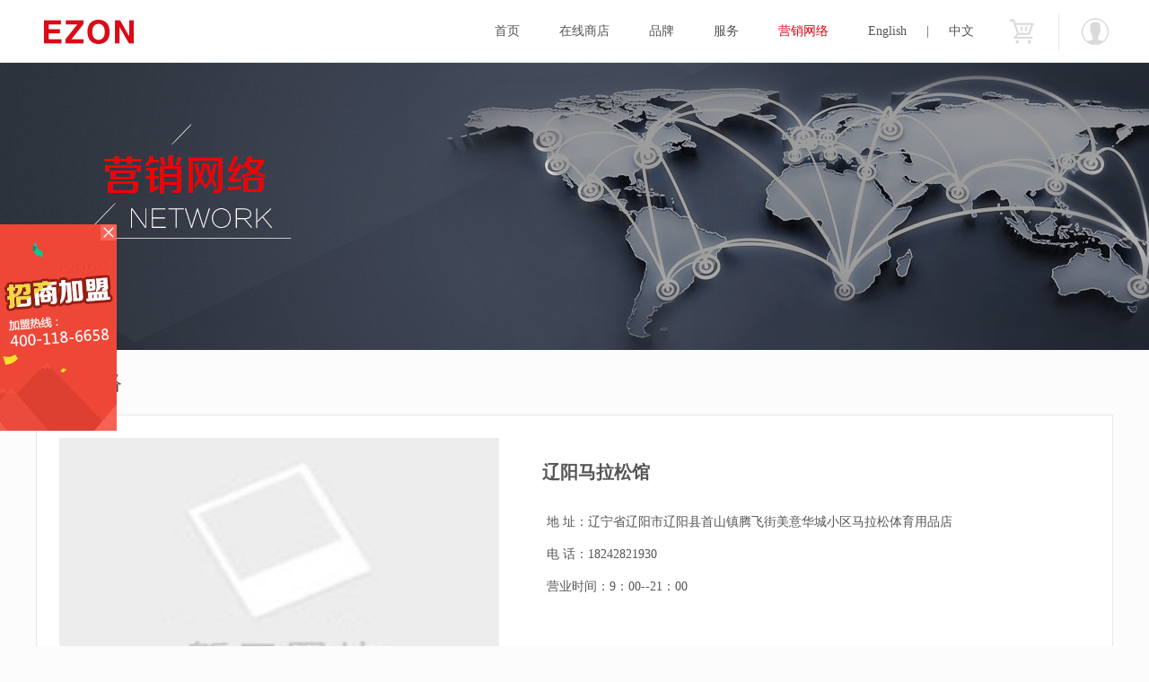

--- FILE ---
content_type: text/html; charset=UTF-8
request_url: https://ezon.cn/yingxiao/343.html
body_size: 3279
content:
<!DOCTYPE html>
<html lang="en">
<head>
    <meta charset="UTF-8">
    <title>辽阳马拉松馆 - 宜准智能手表</title>
<meta property="qc:admins" content="245132716765276636" />
<meta name="keywords" content="辽阳马拉松馆 - 宜准智能手表" />
<meta name="description" content="辽阳马拉松馆 - 宜准智能手表" />    <link rel="stylesheet" href="/public/css/base.css">
    <link rel="stylesheet" href="/public/css/display.css">
    <script src="/public/js/jquery.min.js"></script>
    <script src="/public/js/base.js"></script>
    <script type="text/javascript" src="http://api.map.baidu.com/api?v=2.0&ak=515a1c5238993c0131d00f2ea52a34dd"></script>
    <style type="text/css">
		body, html {width: 100%;height: 100%;margin:0;font-family:"微软雅黑";}
		#allmap{width:100%;height:600px;}
		p{margin-left:5px; font-size:14px;}
	</style>
</head>
<body>
    <script>
    if(/AppleWebKit.*Mobile/i.test(navigator.userAgent) || (/MIDP|SymbianOS|NOKIA|SAMSUNG|LG|NEC|TCL|Alcatel|BIRD|DBTEL|Dopod|PHILIPS|HAIER|LENOVO|MOT-|Nokia|SonyEricsson|SIE-|Amoi|ZTE/.test(navigator.userAgent))){
        location.href = "http://m.ezon.cn/"
    }

</script>
<div class="header">
        <div class="top">
            <div class="w">
                <div class="logo fl">
                    <a href="/">宜准智能手表</a>
                </div>

                <div class="in fr">
                    <a href="/user/member_order/">欢迎您：</a>
                    <!-- <a href="/login/logout">[退出]</a> -->

                </div>

                <ul class="nav fr">
                    <li ><a href="/">首页</a></li>
                    <!-- <li class="pro"><a href="/zhineng/">智能手表</a></li> -->
                    <li ><a href="/goods/">在线商店</a></li>
                    <li ><a href="/pinpai/">品牌</a></li>
                    <li ><a href="/serve/">服务</a></li>
                    <li   class="on" ><a href="/yingxiao/">营销网络</a></li>
					<li class="lang"><a href="https://www.ezonwatch.com">English</a>|<a href="http://www.ezon.cn">中文</a></li>
                    <li class="u-cart"><a href="/cart">购物车</a></li>
                </ul>
            </div>
        </div>
        <div class="nav-content">
            <div class="w clear">
                <ul class="nc-list clear">
                                        <li>
                        <a href="/goods/1.html">
                            <span class="nc-img"><img src="/upload/2024/03-29/202403291105523943.jpg" alt="C022pro"></span>
                            <span class="nc-txt">C022pro</span>
                        </a>
                    </li>
                                    </ul>
            </div>
        </div>
    </div>
    <div class="subbanner" style="background: url(/public/img/banner/banner4.png) center top no-repeat; height: 320px"></div>

    <div class="sub-top w clear">
        <div class="st-caption fl">营销网络</div>
        <!-- <div class="st-cate fr">
            <a href="#">关于我们</a>
            <a href="#" class="on">联系我们</a>
            <a href="#">法律声明</a>
        </div> -->
    </div>

     <div class="d-content w clear">
        <div class="dc-full">
            <dl class="net clear">
                <dt><img src="/upload/nopic.gif"  alt=""></dt>
                <dd>
                    <p class="name">辽阳马拉松馆</p>
                    <p>地       址：辽宁省辽阳市辽阳县首山镇腾飞街美意华城小区马拉松体育用品店</p>
                    <p>电       话：18242821930</p>
                    <p>营业时间：<span>9：00--21：00</p>
                </dd>
            </dl>
            <div class="bdmap"><div id="allmap"></div></div>
        </div>
        <div class="d-c-l">
            <a target="_blank" href="/guanggao/"><img src="/public/img/ad/1.jpg" alt=""></a>
            <span class="close">x</span>
        </div>
        <!-- <div class="d-c-r">
            <a href="/guanggao/"><img src="/public/img/ad/2.jpg" alt=""></a>
            <span class="close">x</span>
        </div> -->
     </div>
    
    <div class="footer">
        <div class="w clear">
            <dl class="fl f-first">
                <dt>在线商店</dt>
                <dd><a href="/goods/index/1">智能表</a></dd>
                <dd><a href="/goods/index/37">跑步表</a></dd>
                <dd><a href="/goods/index/38">登山表</a></dd>
                <dd><a href="/goods/index/39">配件</a></dd>
            </dl>
            <dl class="fl f-center">
                <dt>服务</dt>
                <dd><a href="/serve/">APP下载</a></dd>
                <dd><a href="/shuomingshu/index/25">说明书下载</a></dd>
                <dd><a href="/changjian_problem/">常见问题</a></dd>
            </dl>
            <dl class="fl f-center">
                <dt>关于我们</dt>
                <dd><a href="/about/index/1">关于宜准</a></dd>
                <dd><a href="/about/index/18">联系我们</a></dd>
                <dd><a href="/about/index/19">法律声明</a></dd>
            </dl>
            <dl class="fl f-follow">
                <dt>关注我们</dt>
                <dd>
                    <a href="#" class="wx">官网微信
                        <div class="wx-code hide"><img src="/public/img/erwei.jpg" alt=""></div>
                    </a>
                    <a href="http://weibo.com/2633495141/profile?topnav=1&wvr=6" target="_blank" class="wb">新浪微博</a>
                    <a href="https://ezon.tmall.com/ " target="_blank" class="tmall">天猫商城</a>
                    <a href="http://ezonmall.jd.com/" target="_blank" class="jd">京东商城</a>
                </dd>
            </dl>
            <div class="fr f-contact">
                <p class="fwb">服务热线:周一至周六(9:00-18:00)</p>
                <em class="c-tel">400-111-6865</em>
                <p class="fwb">
                    <a href="/guanggao/" target="_blank">
                    <span style="vertical-align: middle; margin-right: 4px; color: #555;">团购热线</span><img style="vertical-align: middle;" src="/public/img/cz.png" alt="">
                    <em class="c-tel">18850725191</em>
                    </a>
                </p>
                <!--<a href="http://wpa.qq.com/msgrd?v=3&amp;uin=&amp;site=qq&amp;menu=yes" target="_blank" class="im-qq qq-a" title="在线咨询">在线咨询</a>-->
            </div>
        </div>
        <div class="f-logo w clear">
            <img src="/public/img/flogo.png" height="20" width="300" alt="">
        </div>
        <div class="f-copy w clear">COPYRIGHT  2020 EZON . ALL RIGHTS RESERVED.<a href="https://beian.miit.gov.cn/" target="_blank">闽ICP备14002064号-1</a>.福建宜准信息科技有限公司 <script type="text/javascript">var cnzz_protocol = (("https:" == document.location.protocol) ? " https://" : " http://");document.write(unescape("%3Cspan id='cnzz_stat_icon_1256893716'%3E%3C/span%3E%3Cscript src='" + cnzz_protocol + "s4.cnzz.com/z_stat.php%3Fid%3D1256893716%26show%3Dpic' type='text/javascript'%3E%3C/script%3E"));</script></div>
    </div>

<script>
var _hmt = _hmt || [];
(function() {
  var hm = document.createElement("script");
  hm.src = "//hm.baidu.com/hm.js?a9bd66808f2cf8ec219b44f0d408af56";
  var s = document.getElementsByTagName("script")[0];
  s.parentNode.insertBefore(hm, s);
})();
</script></body>
</html>
<script type="text/javascript">
	// 百度地图API功能
	var map = new BMap.Map("allmap");
	var point = new BMap.Point(123.100325,41.23127);
	var marker = new BMap.Marker(point);  // 创建标注
	map.addOverlay(marker);              // 将标注添加到地图中
	map.centerAndZoom(point, 15);
	var opts = {
	  width : 280,     // 信息窗口宽度
	  height: 100,     // 信息窗口高度
	  title : "辽阳马拉松馆" , // 信息窗口标题
	  enableMessage:true,//设置允许信息窗发送短息
	  message:"亲耐滴，晚上一起吃个饭吧？戳下面的链接看下地址喔~"
	}
	var infoWindow = new BMap.InfoWindow("地址：辽宁省辽阳市辽阳县首山镇腾飞街美意华城小区马拉松体育用品店", opts);  // 创建信息窗口对象 
	marker.addEventListener("click", function(){          
		map.openInfoWindow(infoWindow,point); //开启信息窗口
	});


    $(function() {
        $('.d-c-l span, .d-c-r span').on('click', function() {
            $(this).parent().hide()
        })
    })
</script>


--- FILE ---
content_type: text/css
request_url: https://ezon.cn/public/css/base.css
body_size: 1967
content:
html {
  color: #555; }

body, div, dl, dt, dd, ul, ol, li, h1, h2, h3, h4, h5, h6, pre, code, form, fieldset, legend, input, textarea, p, blockquote, th, td, hr, button, article, aside, details, figcaption, figure, footer, header, hgroup, menu, nav, section {
  margin: 0;
  padding: 0; }

article, aside, details, figcaption, figure, footer, header, hgroup, menu, nav, section {
  display: block; }

audio, canvas, video {
  display: inline-block; }

body, button, input, select, textarea {
  font-size: 12px;
  font-family: "MicroSoft YaHei"; }

input, select, textarea {
  outline: none;
  font-size: 100%; }

table {
  border-collapse: collapse;
  border-spacing: 0; }

th {
  text-align: inherit; }

fieldset, img {
  border: 0; }

iframe {
  display: block; }

abbr, acronym {
  border: 0;
  font-variant: normal; }

del {
  text-decoration: line-through; }

address, caption, cite, code, dfn, em, th, var {
  font-style: normal;
  font-weight: 500; }

ol, ul {
  list-style: none; }

h1, h2, h3, h4, h5, h6 {
  font-size: 100%;
  font-weight: 500; }

q:before, q:after {
  content: ""; }

sub, sup {
  font-size: 75%;
  line-height: 0;
  position: relative;
  vertical-align: baseline; }

sup {
  top: -0.5em; }

sub {
  bottom: -0.25em; }

ins, a {
  text-decoration: none; }

input:-webkit-autofill, textarea:-webkit-autofill, select:-webkit-autofill {
  background-color: rgba(255, 255, 255, 0) !important; }

img {
  vertical-align: middle; }

.fl {
  float: left; }

.fr {
  float: right; }

.clear:after {
  content: "";
  display: table;
  clear: both; }

* {
  word-wrap: break-word;
  word-break: break-all;
  -webket-box-sizing: border-box;
  -moz-box-sizing: border-box;
  -ms-box-sizing: border-box;
  box-sizing: border-box; }

.w {
  width: 1200px;
  margin: 0 auto; }

.hide {
  display: none; }

a {
  color: #555; }
  a:hover {
    color: #E60012; }

body {
  background-color: #FCFCFC; }

.header .top {
  min-width: 1200px;
  height: 70px;
  line-height: 70px;
  background-color: #FFF;
  border-bottom: 1px solid #e7e7e7;
  -webket-transition: 0.3s;
  -moz-transition: 0.3s;
  -ms-transition: 0.3s;
  transition: 0.3s; }
  .header .top.on {
    background-color: #FFF;
    color: #555; }

.logo a {
  display: block;
  width: 196px;
  height: 70px;
  font-size: 0;
  background: transparent url("../img/logo2.png") left no-repeat; }

.in {
  border-left: 1px solid #e7e7e7;
  line-height: 30px;
  margin-top: 15px;
  padding-left: 20px; }
  .in a {
    width: 40px;
    display: inherit;
    height: 40px;
    line-height: 0;
    font-size: 0;
    background: transparent url("../img/in.png") center no-repeat; }

.nav li {
  float: left;
  font-size: 14px; }
  .nav li.on a {
    color: #E60012; }
  .nav li a {
    line-height: 70px;
    padding: 0 22px; }
    .nav li a:hover {
      color: #E60012; }
.nav .u-cart a {
  font-size: 0 !important;
  width: 62px;
  padding-right: 22px;
  margin-right: 10px;
  display: block;
  color: transparent !important;
  background: transparent url("../img/cart.png") center no-repeat; }
  .nav .u-cart a:hover {
    background: transparent url("../img/carth.png") center no-repeat; }

.nav-content {
  display: none;
  height: 0;
  width: 100%;
  min-width: 1200px;
  position: absolute;
  z-index: 2;
  overflow: hidden;
  background-color: #FFF;
  border-bottom: 1px solid #e7e7e7;
  -webket-transition: 0.3s;
  -moz-transition: 0.3s;
  -ms-transition: 0.3s;
  transition: 0.3s; }

.nc-list {
  margin-left: 240px; }
  .nc-list li {
    float: left;
    text-align: center;
    margin: 0 10px; }
    .nc-list li a {
      display: block;
      padding: 22px 11px 7px; }
    .nc-list li img {
      height: 80px; }
    .nc-list li .nc-img {
      display: block;
      padding: 0 10px 5px 10px; }
    .nc-list li .nc-txt {
      padding: 5px 0 10px 0;
      display: block; }

.breadcrumb {
  line-height: 40px;
  height: 40px; }
  .breadcrumb a {
    color: #555; }
  .breadcrumb .st {
    font-family: "SimSun";
    font-style: normal;
    margin: 0 5px; }

.footer {
  border-top: 2px solid #E60012;
  margin-top: 65px;
  padding-top: 34px;
  background-color: #F6F6F6;
  min-width: 1200px; }
  .footer dl {
    padding-bottom: 20px;
    min-height: 168px; }
    .footer dl dt {
      line-height: 34px;
      font-size: 14px;
      font-weight: bold;
      margin-bottom: 10px; }
    .footer dl dd {
      line-height: 26px; }
  .footer .f-first {
    width: 125px;
    border-right: 1px solid #e7e7e7; }
  .footer .f-center {
    width: 222px;
    padding-left: 85px;
    border-right: 1px solid #e7e7e7; }
  .footer .f-follow {
    width: 375px;
    border-right: 1px solid #e7e7e7;
    text-align: center; }
    .footer .f-follow a {
      line-height: 38px;
      display: inline-block;
      margin: 0 10px;
      position: relative; }
      .footer .f-follow a .wx-code {
        position: absolute;
        top: -150px;
        left: -50%;
        margin-left: -24px;
        border: 1px solid #e7e7e7;
        z-index: 99; }
        .footer .f-follow a .wx-code img {
          width: 140px;
          height: 140px; }
      .footer .f-follow a:before {
        display: block;
        width: 40px;
        height: 40px;
        margin: 0 auto;
        content: "";
        background: transparent url("../img/f-contact.png") 0 0 no-repeat; }
    .footer .f-follow .wx:hover .wx-code {
      display: block; }
    .footer .f-follow .wx:hover:before {
      background-position: -50px 0; }
    .footer .f-follow .wb:before {
      background-position: 0 -80px; }
    .footer .f-follow .wb:hover:before {
      background-position: -50px -80px; }
    .footer .f-follow .tmall:before {
      background-position: 0 -160px; }
    .footer .f-follow .tmall:hover:before {
      background-position: -50px -160px; }
    .footer .f-follow .jd:before {
      background-position: 0 -240px; }
    .footer .f-follow .jd:hover:before {
      background-position: -50px -240px; }
  .footer .f-logo {
    margin-top: 35px;
    border-top: 1px solid #e7e7e7;
    padding: 30px 0; }
  .footer .f-copy {
    border-top: 1px solid #e7e7e7;
    line-height: 36px;
    text-align: center; }
  .footer .f-contact p {
    font-size: 14px;
    font-weight: bold;
    line-height: 22px; }
  .footer .f-contact em {
    font-weight: bold;
    color: #E60012;
    font-size: 22px;
    line-height: 34px;
    margin-bottom: 5px;
    display: block; }
  .footer .f-contact a {
    color: #E60012; }
  .footer .f-contact > a {
    display: block;
    height: 40px;
    line-height: 40px;
    width: 162px;
    color: #E60012;
    font-size: 14px;
    border: 1px solid #E60012;
    -webket-border-radius: 3px;
    -moz-border-radius: 3px;
    -ms-border-radius: 3px;
    border-radius: 3px; }
    .footer .f-contact > a:before {
      content: "";
      float: left;
      height: 40px;
      width: 20px;
      padding: 0 15px 0 32px;
      background: transparent url("../img/mess.png") center no-repeat; }

/*# sourceMappingURL=base.css.map */


--- FILE ---
content_type: text/css
request_url: https://ezon.cn/public/css/display.css
body_size: 2967
content:
.subbanner {
  min-width: 1200px; }

.sub-top {
  margin: 20px auto; }

.st-caption {
  font-size: 24px; }

.st-cate a {
  display: inline-block;
  padding: 0 15px;
  line-height: 28px;
  font-size: 14px;
  -webket-border-radius: 5px;
  -moz-border-radius: 5px;
  -ms-border-radius: 5px;
  border-radius: 5px; }
  .st-cate a.on, .st-cate a:hover {
    background-color: #E60012;
    color: #fff; }

.dc-list dl {
  border: 1px solid #E7E7E7;
  background-color: #FFF;
  margin-bottom: 18px;
  width: 758px;
  padding: 20px;
  padding-left: 350px;
  min-height: 210px;
  position: relative; }
  .dc-list dl dt {
    position: absolute;
    left: 20px; }
    .dc-list dl dt img {
      width: 310px;
      height: 170px; }
  .dc-list dl dd {
    font-size: 14px;
    line-height: 24px;
    margin-bottom: 8px; }
  .dc-list dl h3 {
    font-size: 18px; }
  .dc-list dl .gray, .dc-list dl .time {
    font-size: 12px;
    color: #999; }
  .dc-list dl .info, .dc-list dl h3 {
    height: 48px;
    overflow: hidden; }
  .dc-list dl .more {
    text-align: right;
    margin-bottom: 0; }
    .dc-list dl .more a {
      color: #E60012; }

.dc-hot {
  border: 1px solid #e7e7e7;
  background-color: #fff;
  width: 380px;
  padding: 15px 20px; }
  .dc-hot h3 {
    font-size: 16px;
    line-height: 20px;
    margin-bottom: 5px; }
  .dc-hot li {
    line-height: 30px;
    height: 30px;
    overflow: hidden;
    font-size: 14px;
    padding-left: 22px;
    position: relative; }
    .dc-hot li:before {
      position: absolute;
      left: 0;
      top: 15px;
      content: "";
      width: 4px;
      height: 4px;
      background-color: #E7E7E7;
      -webket-border-radius: 50%;
      -moz-border-radius: 50%;
      -ms-border-radius: 50%;
      border-radius: 50%; }
    .dc-hot li:hover:before {
      background-color: #E60012; }

.g-article {
  width: 800px;
  border: 1px solid #e7e7e7;
  background-color: #FFF;
  padding: 25px; }
  .g-article .ga-top {
    text-align: center;
    margin-bottom: 30px; }
    .g-article .ga-top h1 {
      font-size: 18px;
      line-height: 30px;
      margin-bottom: 10px; }
    .g-article .ga-top p {
      color: #999; }
  .g-article .ga-content {
    font-size: 14px;
    line-height: 26px; }
    .g-article .ga-content p {
      margin-bottom: 10px; }
    .g-article .ga-content img {
      max-width: 100%; }

.dc-full {
  border: 1px solid #e7e7e7;
  background-color: #FFF;
  padding: 25px;
  font-size: 14px;
  line-height: 22px; }

.qylc {
  text-align: center;
  margin: 25px 0; }

.honor {
  padding: 35px; }
  .honor dl {
    border-left: 1px dashed #E60012;
    padding-bottom: 30px; }
    .honor dl dt {
      position: relative;
      line-height: 14px;
      padding-left: 60px;
      font-weight: bold;
      background: transparent url("../img/line.png") 6px center no-repeat; }
      .honor dl dt:before {
        position: absolute;
        left: -6px;
        width: 14px;
        height: 14px;
        content: "";
        -webket-border-radius: 50%;
        -moz-border-radius: 50%;
        -ms-border-radius: 50%;
        border-radius: 50%;
        background-color: #E60012; }
    .honor dl dd {
      padding-left: 60px; }
      .honor dl dd:after {
        display: table;
        clear: both;
        content: ""; }
      .honor dl dd img {
        margin-top: 15px;
        float: left;
        margin-right: 30px; }

.service .df-title {
  border-bottom: 1px solid #eee;
  margin: 20px 0;
  margin-bottom: 40px; }
  .service .df-title h3 {
    position: relative;
    font-size: 18px;
    font-weight: bold;
    background-color: #FFF;
    float: left;
    top: -10px;
    padding-right: 15px; }
  .service .df-title a {
    background-color: #FFF;
    position: relative;
    top: -10px;
    padding-left: 10px;
    color: #E60012; }

.app {
  width: 930px;
  margin: 0 auto;
  margin-bottom: 50px; }
  .app li {
    position: relative;
    float: left;
    width: 425px;
    height: 275px;
    padding-top: 138px;
    background: #f9f9f9 url("../img/android.png") center 22px no-repeat;
    background-color: #F9F9F9;
    text-align: center;
    -webket-border-radius: 3px;
    -moz-border-radius: 3px;
    -ms-border-radius: 3px;
    border-radius: 3px; }
    .app li:hover {
      background: #f9f9f9 url("../img/android2.png") center 22px no-repeat; }
    .app li:first-child {
      margin-right: 80px;
      background: #f9f9f9 url("../img/ios.png") center 22px no-repeat; }
      .app li:first-child:hover {
        background: #f9f9f9 url("../img/ios2.png") center 22px no-repeat; }
    .app li p {
      font-size: 20px;
      line-height: 60px; }
    .app li a {
      border: 1px solid #D3000F;
      line-height: 44px;
      display: inline-block;
      -webket-background-image: linear-gradient(#F02537, #E60112);
      -moz-background-image: linear-gradient(#F02537, #E60112);
      -ms-background-image: linear-gradient(#F02537, #E60112);
      background-image: linear-gradient(#F02537, #E60112);
      background-color: #F02537;
      font-size: 18px;
      color: #fff;
      padding: 0 75px;
      -webket-border-radius: 3px;
      -moz-border-radius: 3px;
      -ms-border-radius: 3px;
      border-radius: 3px; }
      .app li a:hover {
        -webket-background-image: linear-gradient(#E60112, #F02537);
        -moz-background-image: linear-gradient(#E60112, #F02537);
        -ms-background-image: linear-gradient(#E60112, #F02537);
        background-image: linear-gradient(#E60112, #F02537);
        background-color: #E60112; }
        .app li a:hover ~ .app-pic {
          display: block; }
    .app li .app-pic {
      display: none;
      position: absolute;
      top: 10px;
      left: 50%;
      margin-left: -90px;
      width: 180px; }

.book {
  margin-left: -22px;
  margin-bottom: 30px; }
  .book li {
    float: left;
    margin-left: 20px;
    margin-bottom: 25px; }

.proquestion {
  margin: 0 30px; }
  .proquestion li {
    margin-bottom: 20px; }
  .proquestion li.on .p-title, .proquestion li:hover .p-title {
    border-color: #E60012; }
    .proquestion li.on .p-title span:before, .proquestion li:hover .p-title span:before {
      display: none; }
  .proquestion li.on .p-pro, .proquestion li:hover .p-pro {
    display: block; }
  .proquestion .p-title {
    background-color: #F9F9F9;
    height: 40px;
    cursor: pointer;
    border: 1px solid #F9F9F9;
    padding-left: 22px;
    line-height: 40px;
    font-size: 14px;
    color: #E60012; }
    .proquestion .p-title span {
      float: right;
      width: 15px;
      height: 15px;
      border: 1px solid #E60012;
      margin-right: 12px;
      margin-top: 12px;
      position: relative; }
      .proquestion .p-title span:after {
        position: absolute;
        left: 3px;
        top: 6px;
        width: 7px;
        height: 1px;
        background-color: #E60012;
        content: ""; }
      .proquestion .p-title span:before {
        position: absolute;
        background-color: #E60012;
        top: 3px;
        left: 6px;
        height: 7px;
        width: 1px;
        content: ""; }

.p-pro {
  padding: 20px 30px;
  display: none; }
  .p-pro a {
    display: inline-block;
    height: 40px;
    line-height: 40px;
    border: 1px solid #E7E7E7;
    padding: 0 45px;
    margin-right: 20px; }
    .p-pro a:hover, .p-pro a.on {
      border-color: #E60012; }

.faq .faq-list {
  margin-bottom: 15px;
  position: relative; }
  .faq .faq-list .fl-num {
    position: absolute;
    left: 0;
    top: 0;
    line-height: 42px;
    font-size: 20px;
    color: #fff;
    width: 42px;
    text-align: center; }
  .faq .faq-list .fl-caption {
    background: transparent url("../img/faq.png") 0 0 no-repeat;
    height: 42px;
    line-height: 42px;
    font-size: 14px;
    padding-left: 75px; }
    .faq .faq-list .fl-caption p a {
      color: #999; }
      .faq .faq-list .fl-caption p a:hover {
        color: #E60012; }
    .faq .faq-list .fl-caption a {
      color: #E60012; }
  .faq .faq-list .fl-text {
    margin: 10px 0;
    padding-left: 80px;
    line-height: 24px;
    color: #999; }

.d-content {
  position: relative; }

.d-c-l, .d-c-r {
  position: fixed;
  top: 50%;
  margin-top: -110px; }
  .d-c-l a, .d-c-r a {
    display: block; }

.d-c-r span.close {
  position: absolute;
  top: 0;
  right: 0;
  width: 20px;
  height: 20px;
  cursor: pointer;
  line-height: 0;
  font-size: 0;
  z-index: 2; }

.d-c-l span.close {
  position: absolute;
  top: 0;
  left: 110px;
  width: 20px;
  height: 20px;
  cursor: pointer;
  line-height: 0;
  font-size: 0;
  z-index: 2; }

.d-c-l {
  left: 0; }

.d-c-r {
  right: 0; }

.dc-line {
  border: 1px solid #e7e7e7;
  background-color: #FFF; }

.zone {
  margin: 30px 0;
  line-height: 36px;
  text-align: center;
  font-size: 16px;
  position: relative; }
  .zone span {
    display: inline-block;
    margin: 0 10px; }
    .zone span select {
      width: 180px;
      height: 36px;
      padding-left: 5px;
      -webkit-appearance: none;
      border: 1px solid #e7e7e7;
      background: transparent url("../img/select.png") right no-repeat; }
    .zone span input[type=text] {
      border: 1px solid #e7e7e7;
      cursor: pointer;
      height: 36px;
      line-height: 36px;
      width: 180px;
      padding-left: 10px;
      background: transparent url("../img/select.png") right no-repeat;
      position: relative; }
    .zone span .bm {
      display: none;
      position: absolute;
      border: 1px solid #e7e7e7;
      width: 180px;
      margin-left: 52px;
      margin-top: -2px;
      max-height: 440px;
      overflow: auto;
      background: #fff; }
      .zone span .bm .cur {
        display: block;
        height: 25px;
        line-height: 25px;
        margin: 0;
        padding-left: 10px;
        text-align: left;
        color: #000; }
        .zone span .bm .cur.on, .zone span .bm .cur:hover {
          background: #1E90FF;
          color: #fff; }
  .zone input[type=submit] {
    padding: 0 15px;
    height: 36px;
    border: 0;
    background: #E60012;
    color: #fff;
    -webket-border-radius: 4px;
    -moz-border-radius: 4px;
    -ms-border-radius: 4px;
    border-radius: 4px;
    cursor: pointer;
    position: absolute;
    top: 0; }

.dc-city {
  background-color: #FFF;
  border: 1px solid #e7e7e7;
  border-top: 0;
  padding: 20px; }

.dcc-caption {
  font-size: 16px;
  font-weight: bold;
  line-height: 40px;
  padding-left: 10px;
  border-bottom: 1px solid #e7e7e7; }

.dcc-list li {
  padding: 20px 10px 30px 0;
  margin: 10px 0;
  float: left;
  width: 50%;
  padding-left: 115px;
  background: transparent url("../img/location.png") 70px 30px no-repeat; }
  .dcc-list li:nth-child(4n), .dcc-list li:nth-child(4n-1) {
    background-color: #F9F9F9; }
  .dcc-list li p {
    height: 30px;
    line-height: 30px;
    overflow: hidden;
    font-size: 14px; }
    .dcc-list li p.name {
      font-weight: bold; }
    .dcc-list li p a {
      color: #E60012; }
  .dcc-list li:nth-child(2n) {
    border-left: 1px solid #e7e7e7; }

.net dt {
  float: left;
  margin-right: 48px; }
  .net dt img {
    width: 490px;
    height: 290px; }
.net dd {
  overflow: hidden; }
  .net dd p.name {
    font-size: 20px;
    font-weight: bold;
    margin: 20px 0; }
  .net dd p {
    line-height: 36px; }

.about {
  padding: 60px 100px;
  font-size: 14px; }
  .about p {
    margin-bottom: 20px;
    line-height: 22px; }

.contact p {
  margin-bottom: 15px; }

.bdmap {
  margin: 35px 0;
  background-color: #f5f5f5;
  height: 600px; }

.low h1 {
  font-size: 24px;
  text-align: center;
  line-height: 40px;
  border-bottom: 1px solid #e7e7e7;
  padding: 10px 0; }
.low pre {
  padding: 40px 50px;
  font-family: "microsoft YaHei";
  line-height: 30px; }

#pagelist {
  margin-top: 50px; }
  #pagelist ul {
    text-align: center; }
    #pagelist ul li {
      display: inline-block;
      width: 42px;
      height: 42px;
      line-height: 42px;
      -webket-border-radius: 50%;
      -moz-border-radius: 50%;
      -ms-border-radius: 50%;
      border-radius: 50%;
      background: #fff;
      margin: 0 5px; }
      #pagelist ul li.current, #pagelist ul li:hover {
        background: #E60012;
        color: #fff; }
        #pagelist ul li.current a, #pagelist ul li:hover a {
          color: #fff; }
      #pagelist ul li a {
        display: block;
        color: #E60012; }

.dc-bigpic {
  border: 1px solid #e7e7e7;
  background-color: #FFF;
  padding: 20px 0;
  text-align: center; }
  .dc-bigpic img {
    max-width: 100%; }

/*# sourceMappingURL=display.css.map */


--- FILE ---
content_type: application/javascript
request_url: https://ezon.cn/public/js/base.js
body_size: 525
content:
$(function() {
    $('.header').hover(function() {
        $('.top').toggleClass('on')
    })
    var time = null;
    $('.nav .pro').mouseover(function() {
        $('.nav-content').show().animate({'height': '145px'}, 50)
    }).mouseout(function() {
        time = setTimeout(function() {
            $('.nav-content').hide().animate({'height': 0}, 0)
        }, 100)
    })
    $('.nav-content').mouseover(function(e) {
        $('.top').addClass('on')
        clearTimeout(time)
    }).mouseout(function() {
        time = setTimeout(function() {
            $('.nav-content').hide().animate({'height': 0}, 0)
        }, 0)
    })

})